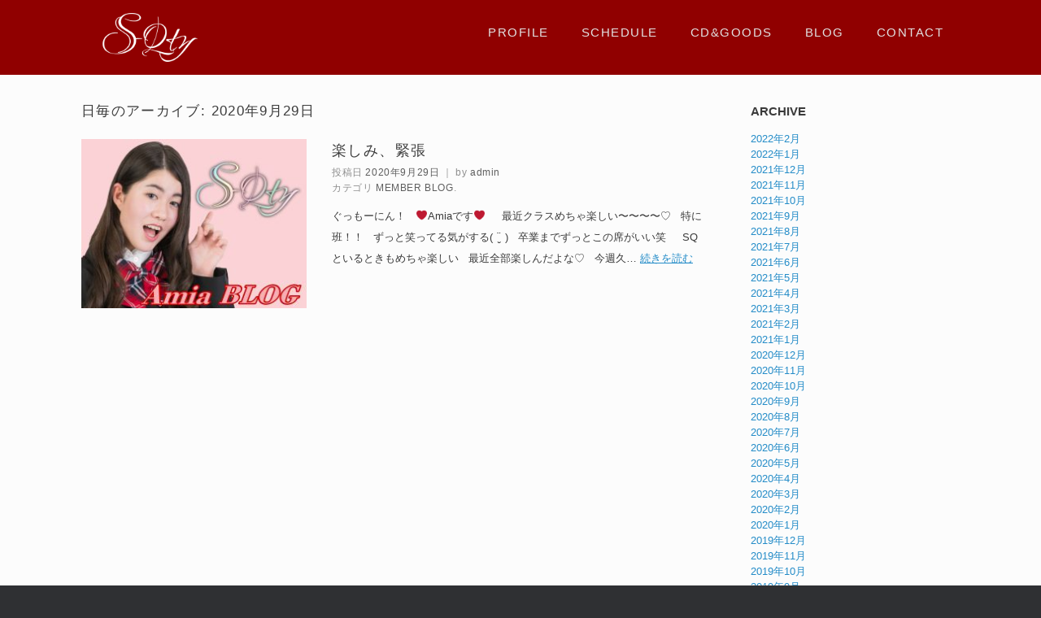

--- FILE ---
content_type: text/html; charset=UTF-8
request_url: http://s-qty.com/2020/09/29/
body_size: 23164
content:
<!DOCTYPE html>
<html lang="ja" prefix="og: http://ogp.me/ns#" >
<head>
	<meta charset="UTF-8" />
	<meta http-equiv="X-UA-Compatible" content="IE=10" />
	<title>29 | 9月 | 2020 | S-Qty WEB SITE</title>
	<link rel="profile" href="http://gmpg.org/xfn/11" />
	<link rel="pingback" href="http://s-qty.com/wordpress/xmlrpc.php" />
	<link rel="alternate" type="application/rss+xml" title="S-Qty WEB SITE &raquo; フィード" href="http://s-qty.com/feed/" />
<link rel="alternate" type="application/rss+xml" title="S-Qty WEB SITE &raquo; コメントフィード" href="http://s-qty.com/comments/feed/" />
		<script type="text/javascript">
			window._wpemojiSettings = {"baseUrl":"https:\/\/s.w.org\/images\/core\/emoji\/72x72\/","ext":".png","source":{"concatemoji":"http:\/\/s-qty.com\/wordpress\/wp-includes\/js\/wp-emoji-release.min.js?ver=4.5.32"}};
			!function(e,o,t){var a,n,r;function i(e){var t=o.createElement("script");t.src=e,t.type="text/javascript",o.getElementsByTagName("head")[0].appendChild(t)}for(r=Array("simple","flag","unicode8","diversity"),t.supports={everything:!0,everythingExceptFlag:!0},n=0;n<r.length;n++)t.supports[r[n]]=function(e){var t,a,n=o.createElement("canvas"),r=n.getContext&&n.getContext("2d"),i=String.fromCharCode;if(!r||!r.fillText)return!1;switch(r.textBaseline="top",r.font="600 32px Arial",e){case"flag":return r.fillText(i(55356,56806,55356,56826),0,0),3e3<n.toDataURL().length;case"diversity":return r.fillText(i(55356,57221),0,0),a=(t=r.getImageData(16,16,1,1).data)[0]+","+t[1]+","+t[2]+","+t[3],r.fillText(i(55356,57221,55356,57343),0,0),a!=(t=r.getImageData(16,16,1,1).data)[0]+","+t[1]+","+t[2]+","+t[3];case"simple":return r.fillText(i(55357,56835),0,0),0!==r.getImageData(16,16,1,1).data[0];case"unicode8":return r.fillText(i(55356,57135),0,0),0!==r.getImageData(16,16,1,1).data[0]}return!1}(r[n]),t.supports.everything=t.supports.everything&&t.supports[r[n]],"flag"!==r[n]&&(t.supports.everythingExceptFlag=t.supports.everythingExceptFlag&&t.supports[r[n]]);t.supports.everythingExceptFlag=t.supports.everythingExceptFlag&&!t.supports.flag,t.DOMReady=!1,t.readyCallback=function(){t.DOMReady=!0},t.supports.everything||(a=function(){t.readyCallback()},o.addEventListener?(o.addEventListener("DOMContentLoaded",a,!1),e.addEventListener("load",a,!1)):(e.attachEvent("onload",a),o.attachEvent("onreadystatechange",function(){"complete"===o.readyState&&t.readyCallback()})),(a=t.source||{}).concatemoji?i(a.concatemoji):a.wpemoji&&a.twemoji&&(i(a.twemoji),i(a.wpemoji)))}(window,document,window._wpemojiSettings);
		</script>
		<style type="text/css">
img.wp-smiley,
img.emoji {
	display: inline !important;
	border: none !important;
	box-shadow: none !important;
	height: 1em !important;
	width: 1em !important;
	margin: 0 .07em !important;
	vertical-align: -0.1em !important;
	background: none !important;
	padding: 0 !important;
}
</style>
<link rel='stylesheet' id='ai1ec_style-css'  href='//s-qty.com/wordpress/wp-content/plugins/all-in-one-event-calendar/cache/38c1d0c8_ai1ec_parsed_css.css?ver=2.5.6' type='text/css' media='all' />
<link rel='stylesheet' id='contact-form-7-css'  href='http://s-qty.com/wordpress/wp-content/plugins/contact-form-7/includes/css/styles.css?ver=4.4.2' type='text/css' media='all' />
<link rel='stylesheet' id='vantage-style-css'  href='http://s-qty.com/wordpress/wp-content/themes/vantage/style.css?ver=1.4.2' type='text/css' media='all' />
<link rel='stylesheet' id='vantage-fontawesome-css'  href='http://s-qty.com/wordpress/wp-content/themes/vantage/fontawesome/css/font-awesome.css?ver=4.2.0' type='text/css' media='all' />
<script type='text/javascript' src='http://s-qty.com/wordpress/wp-includes/js/jquery/jquery.js?ver=1.12.4'></script>
<script type='text/javascript' src='http://s-qty.com/wordpress/wp-includes/js/jquery/jquery-migrate.min.js?ver=1.4.1'></script>
<script type='text/javascript' src='http://s-qty.com/wordpress/wp-content/themes/vantage/js/jquery.flexslider.min.js?ver=2.1'></script>
<script type='text/javascript' src='http://s-qty.com/wordpress/wp-content/themes/vantage/js/jquery.touchSwipe.min.js?ver=1.6.6'></script>
<script type='text/javascript' src='http://s-qty.com/wordpress/wp-content/themes/vantage/js/jquery.theme-main.min.js?ver=1.4.2'></script>
<script type='text/javascript' src='http://s-qty.com/wordpress/wp-content/themes/vantage/js/jquery.fitvids.min.js?ver=1.0'></script>
<link rel='https://api.w.org/' href='http://s-qty.com/wp-json/' />
<link rel="EditURI" type="application/rsd+xml" title="RSD" href="http://s-qty.com/wordpress/xmlrpc.php?rsd" />
<link rel="wlwmanifest" type="application/wlwmanifest+xml" href="http://s-qty.com/wordpress/wp-includes/wlwmanifest.xml" /> 
<meta name="generator" content="WordPress 4.5.32" />
<link rel="alternate" media="handheld" type="text/html" href="http://s-qty.com/2020/09/29/" />
<!-- Wordbooker generated tags --><meta property="og:locale" content="ja_JP" /> <meta property="og:site_name" content="S-Qty WEB SITE - 令和元年 新たなS-Qty伝説がはじまった" /> <meta property="og:title" content="S-Qty WEB SITE - 令和元年 新たなS-Qty伝説がはじまった" /> <meta property="og:type" content="website" /> <meta property="og:url" content="http://s-qty.com/wordpress/" /> <meta property="og:image" content="http://s-qty.com/wordpress/wp-content/plugins/wordbooker/includes/wordbooker_blank.jpg" /> <meta name="description" content="令和元年 新たなS-Qty伝説がはじまった" /> <meta property="og:description" content="令和元年 新たなS-Qty伝説がはじまった" /> <!-- End Wordbooker og tags -->
<!-- Protected by WP-SpamFree :: JS BEGIN -->
<script type="text/javascript" src="http://s-qty.com/wordpress/wp-content/plugins/wp-spamfree/js/wpsfv2-js.php"></script> 
<!-- Protected by WP-SpamFree :: JS END -->

	<!--[if lt IE 9]>
		<script src="http://s-qty.com/wordpress/wp-content/themes/vantage/js/html5.js" type="text/javascript"></script>
	<![endif]-->
	<!--[if (gte IE 6)&(lte IE 8)]>
		<script type="text/javascript" src="http://s-qty.com/wordpress/wp-content/themes/vantage/js/selectivizr.js"></script>
	<![endif]-->
	<meta name="viewport" content="width=device-width, initial-scale=1" />	<style type="text/css" media="screen">
		#footer-widgets .widget { width: 100%; }
		@media screen and (max-width: 640px) {
			#footer-widgets .widget { width: auto; float: none; }
		}
	</style>
		
<script>
  (function(i,s,o,g,r,a,m){i['GoogleAnalyticsObject']=r;i[r]=i[r]||function(){
  (i[r].q=i[r].q||[]).push(arguments)},i[r].l=1*new Date();a=s.createElement(o),
  m=s.getElementsByTagName(o)[0];a.async=1;a.src=g;m.parentNode.insertBefore(a,m)
  })(window,document,'script','//www.google-analytics.com/analytics.js','ga');

  ga('create', 'UA-58633640-3', 'auto');
  ga('send', 'pageview');

</script>
	
</head>

<div id="fb-root"></div>
<script>(function(d, s, id) {
  var js, fjs = d.getElementsByTagName(s)[0];
  if (d.getElementById(id)) return;
  js = d.createElement(s); js.id = id;
  js.src = "//connect.facebook.net/ja_JP/sdk.js#xfbml=1&version=v2.4&appId=191710344234205";
  fjs.parentNode.insertBefore(js, fjs);
}(document, 'script', 'facebook-jssdk'));</script>

<body class="archive date group-blog responsive layout-full no-js has-sidebar has-menu-search">


<div id="page-wrapper">

	
	
<header id="masthead" class="site-header masthead-logo-in-menu" role="banner">

	
<nav role="navigation" class="site-navigation main-navigation primary use-sticky-menu mobile-navigation">

	<div class="full-container">
					<a href="http://s-qty.com/" title="S-Qty WEB SITE" rel="home" class="logo"><img src="http://s-qty.com/wordpress/wp-content/uploads/2019/04/hd_logo_w.png"  class="logo-height-constrain"  width="225"  height="80"  alt="S-Qty WEB SITEロゴ"  /></a>
						<!--
			<div id="search-icon">
				<div id="search-icon-icon"><div class="vantage-icon-search"></div></div>
				
<form method="get" class="searchform" action="http://s-qty.com/" role="search">
	<input type="text" class="field" name="s" value="" placeholder="検索"/>
</form>
			</div>
		-->
		
					<div class="menu-main-menu-container"><ul id="menu-main-menu" class="menu"><li id="menu-item-19410" class="menu-item menu-item-type-post_type menu-item-object-page menu-item-19410"><a href="http://s-qty.com/profile/">PROFILE</a></li>
<li id="menu-item-19441" class="menu-item menu-item-type-custom menu-item-object-custom menu-item-has-children menu-item-19441"><a target="_blank" href="http://s-qty.com/schedule/"><span class="icon"></span>SCHEDULE</a>
<ul class="sub-menu">
	<li id="menu-item-29891" class="menu-item menu-item-type-post_type menu-item-object-page menu-item-29891"><a href="http://s-qty.com/sq-reservation/">ご予約受付フォーム</a></li>
</ul>
</li>
<li id="menu-item-14494" class="menu-item menu-item-type-taxonomy menu-item-object-category menu-item-14494"><a href="http://s-qty.com/category/cd-goods/">CD&#038;GOODS</a></li>
<li id="menu-item-13023" class="menu-item menu-item-type-post_type menu-item-object-page current_page_parent menu-item-13023"><a href="http://s-qty.com/blog/">BLOG</a></li>
<li id="menu-item-16699" class="menu-item menu-item-type-custom menu-item-object-custom menu-item-16699"><a target="_blank" href="http://stylish-inc.com/contact/"><span class="icon"></span>CONTACT</a></li>
</ul></div>			</div>
</nav><!-- .site-navigation .main-navigation -->



</header><!-- #masthead .site-header -->
	
	
	
	<div id="main" class="site-main">
		<div class="full-container">
			
<section id="primary" class="content-area">
	<div id="content" class="site-content" role="main">

		<header class="page-header">
			<h1 id="page-title">日毎のアーカイブ: <span>2020年9月29日</span></h1>
					</header><!-- .page-header -->

		
		
		
<article id="post-27541" class="post-27541 post type-post status-publish format-standard has-post-thumbnail hentry category-member-blog post-with-thumbnail post-with-thumbnail-large">

	
	<div class="entry-main">

		
		<header class="entry-header">
							<div class="entry-thumbnail">
					<a href="http://s-qty.com/%e6%a5%bd%e3%81%97%e3%81%bf%e3%80%81%e7%b7%8a%e5%bc%b5/"><img width="280" height="210" src="http://s-qty.com/wordpress/wp-content/uploads/2019/04/amia_blog1904-280x210.jpg" class="attachment-post-thumbnail size-post-thumbnail wp-post-image" alt="amia_blog1904" srcset="http://s-qty.com/wordpress/wp-content/uploads/2019/04/amia_blog1904-280x210.jpg 280w, http://s-qty.com/wordpress/wp-content/uploads/2019/04/amia_blog1904-300x225.jpg 300w, http://s-qty.com/wordpress/wp-content/uploads/2019/04/amia_blog1904.jpg 560w" sizes="(max-width: 280px) 100vw, 280px" /></a>
				</div>
			
			<h1 class="entry-title-loop"><a href="http://s-qty.com/%e6%a5%bd%e3%81%97%e3%81%bf%e3%80%81%e7%b7%8a%e5%bc%b5/" title="パーマリンク楽しみ、緊張" rel="bookmark">楽しみ、緊張</a></h1>

							<div class="entry-meta-loop">
					投稿日 <a href="http://s-qty.com/%e6%a5%bd%e3%81%97%e3%81%bf%e3%80%81%e7%b7%8a%e5%bc%b5/" title="1:58 AM" rel="bookmark"><time class="entry-date" datetime="2020-09-29T01:58:00+00:00">2020年9月29日</time></a><time class="updated" datetime="2020-09-29T01:58:00+00:00">2020年9月29日</time> <span class="byline"> ｜ by <span class="author vcard"><a class="url fn n" href="http://s-qty.com/author/admin/" title="adminの全ての投稿を見る" rel="author">admin</a></span></span><br>カテゴリ <a href="http://s-qty.com/category/member-blog/" rel="category tag">MEMBER BLOG</a>.				</div>
<!-- .entry-meta -->
			

					<div class="entry-content-loop">
				<p>ぐっもーにん！ &nbsp; ❤️Amiaです❤️ &nbsp; &nbsp; 最近クラスめちゃ楽しい〜〜〜〜♡ &nbsp; 特に班！！ &nbsp; ずっと笑ってる気がする( ¨̮ ) &nbsp; 卒業までずっとこの席がいい笑 &nbsp; &nbsp; SQといるときもめちゃ楽しい &nbsp; 最近全部楽しんだよな♡ &nbsp; 今週久&#8230; <a href="http://s-qty.com/%e6%a5%bd%e3%81%97%e3%81%bf%e3%80%81%e7%b7%8a%e5%bc%b5/"> 続きを読む</a></p>
							</div><!-- .entry-content -->
				
				</header><!-- .entry-header -->

		
	</div>

</article><!-- #post-27541 -->

	
	

	</div><!-- #content .site-content -->
</section><!-- #primary .content-area -->


<div id="secondary" class="widget-area" role="complementary">
		<aside id="archives-3" class="widget widget_archive"><h3 class="widget-title">ARCHIVE</h3>		<ul>
			<li><a href='http://s-qty.com/2022/02/'>2022年2月</a></li>
	<li><a href='http://s-qty.com/2022/01/'>2022年1月</a></li>
	<li><a href='http://s-qty.com/2021/12/'>2021年12月</a></li>
	<li><a href='http://s-qty.com/2021/11/'>2021年11月</a></li>
	<li><a href='http://s-qty.com/2021/10/'>2021年10月</a></li>
	<li><a href='http://s-qty.com/2021/09/'>2021年9月</a></li>
	<li><a href='http://s-qty.com/2021/08/'>2021年8月</a></li>
	<li><a href='http://s-qty.com/2021/07/'>2021年7月</a></li>
	<li><a href='http://s-qty.com/2021/06/'>2021年6月</a></li>
	<li><a href='http://s-qty.com/2021/05/'>2021年5月</a></li>
	<li><a href='http://s-qty.com/2021/04/'>2021年4月</a></li>
	<li><a href='http://s-qty.com/2021/03/'>2021年3月</a></li>
	<li><a href='http://s-qty.com/2021/02/'>2021年2月</a></li>
	<li><a href='http://s-qty.com/2021/01/'>2021年1月</a></li>
	<li><a href='http://s-qty.com/2020/12/'>2020年12月</a></li>
	<li><a href='http://s-qty.com/2020/11/'>2020年11月</a></li>
	<li><a href='http://s-qty.com/2020/10/'>2020年10月</a></li>
	<li><a href='http://s-qty.com/2020/09/'>2020年9月</a></li>
	<li><a href='http://s-qty.com/2020/08/'>2020年8月</a></li>
	<li><a href='http://s-qty.com/2020/07/'>2020年7月</a></li>
	<li><a href='http://s-qty.com/2020/06/'>2020年6月</a></li>
	<li><a href='http://s-qty.com/2020/05/'>2020年5月</a></li>
	<li><a href='http://s-qty.com/2020/04/'>2020年4月</a></li>
	<li><a href='http://s-qty.com/2020/03/'>2020年3月</a></li>
	<li><a href='http://s-qty.com/2020/02/'>2020年2月</a></li>
	<li><a href='http://s-qty.com/2020/01/'>2020年1月</a></li>
	<li><a href='http://s-qty.com/2019/12/'>2019年12月</a></li>
	<li><a href='http://s-qty.com/2019/11/'>2019年11月</a></li>
	<li><a href='http://s-qty.com/2019/10/'>2019年10月</a></li>
	<li><a href='http://s-qty.com/2019/09/'>2019年9月</a></li>
	<li><a href='http://s-qty.com/2019/08/'>2019年8月</a></li>
	<li><a href='http://s-qty.com/2019/07/'>2019年7月</a></li>
	<li><a href='http://s-qty.com/2019/06/'>2019年6月</a></li>
	<li><a href='http://s-qty.com/2019/05/'>2019年5月</a></li>
	<li><a href='http://s-qty.com/2019/04/'>2019年4月</a></li>
	<li><a href='http://s-qty.com/2019/03/'>2019年3月</a></li>
	<li><a href='http://s-qty.com/2019/02/'>2019年2月</a></li>
	<li><a href='http://s-qty.com/2019/01/'>2019年1月</a></li>
	<li><a href='http://s-qty.com/2018/12/'>2018年12月</a></li>
	<li><a href='http://s-qty.com/2018/11/'>2018年11月</a></li>
	<li><a href='http://s-qty.com/2018/10/'>2018年10月</a></li>
	<li><a href='http://s-qty.com/2018/09/'>2018年9月</a></li>
	<li><a href='http://s-qty.com/2018/08/'>2018年8月</a></li>
	<li><a href='http://s-qty.com/2018/07/'>2018年7月</a></li>
	<li><a href='http://s-qty.com/2018/06/'>2018年6月</a></li>
	<li><a href='http://s-qty.com/2018/05/'>2018年5月</a></li>
	<li><a href='http://s-qty.com/2018/04/'>2018年4月</a></li>
	<li><a href='http://s-qty.com/2018/03/'>2018年3月</a></li>
	<li><a href='http://s-qty.com/2018/02/'>2018年2月</a></li>
	<li><a href='http://s-qty.com/2018/01/'>2018年1月</a></li>
	<li><a href='http://s-qty.com/2017/12/'>2017年12月</a></li>
	<li><a href='http://s-qty.com/2017/11/'>2017年11月</a></li>
	<li><a href='http://s-qty.com/2017/10/'>2017年10月</a></li>
	<li><a href='http://s-qty.com/2017/09/'>2017年9月</a></li>
	<li><a href='http://s-qty.com/2017/08/'>2017年8月</a></li>
	<li><a href='http://s-qty.com/2017/07/'>2017年7月</a></li>
	<li><a href='http://s-qty.com/2017/06/'>2017年6月</a></li>
	<li><a href='http://s-qty.com/2017/05/'>2017年5月</a></li>
	<li><a href='http://s-qty.com/2017/04/'>2017年4月</a></li>
	<li><a href='http://s-qty.com/2017/03/'>2017年3月</a></li>
	<li><a href='http://s-qty.com/2017/02/'>2017年2月</a></li>
	<li><a href='http://s-qty.com/2017/01/'>2017年1月</a></li>
	<li><a href='http://s-qty.com/2016/12/'>2016年12月</a></li>
	<li><a href='http://s-qty.com/2016/11/'>2016年11月</a></li>
	<li><a href='http://s-qty.com/2016/10/'>2016年10月</a></li>
	<li><a href='http://s-qty.com/2016/09/'>2016年9月</a></li>
	<li><a href='http://s-qty.com/2016/08/'>2016年8月</a></li>
	<li><a href='http://s-qty.com/2016/07/'>2016年7月</a></li>
	<li><a href='http://s-qty.com/2016/06/'>2016年6月</a></li>
	<li><a href='http://s-qty.com/2016/05/'>2016年5月</a></li>
	<li><a href='http://s-qty.com/2016/04/'>2016年4月</a></li>
	<li><a href='http://s-qty.com/2016/03/'>2016年3月</a></li>
	<li><a href='http://s-qty.com/2016/02/'>2016年2月</a></li>
	<li><a href='http://s-qty.com/2016/01/'>2016年1月</a></li>
	<li><a href='http://s-qty.com/2015/12/'>2015年12月</a></li>
	<li><a href='http://s-qty.com/2015/11/'>2015年11月</a></li>
	<li><a href='http://s-qty.com/2015/10/'>2015年10月</a></li>
	<li><a href='http://s-qty.com/2015/08/'>2015年8月</a></li>
		</ul>
		</aside><aside id="categories-3" class="widget widget_categories"><h3 class="widget-title">CATEGORY</h3>		<ul>
	<li class="cat-item cat-item-19"><a href="http://s-qty.com/category/cd-goods/" >CD&amp;GOODS</a>
</li>
	<li class="cat-item cat-item-24"><a href="http://s-qty.com/category/member-blog/haruka/" >haruka</a>
</li>
	<li class="cat-item cat-item-1"><a href="http://s-qty.com/category/information/" >INFORMATION</a>
</li>
	<li class="cat-item cat-item-4"><a href="http://s-qty.com/category/member/" >MEMBER</a>
</li>
	<li class="cat-item cat-item-12"><a href="http://s-qty.com/category/member-blog/" >MEMBER BLOG</a>
</li>
	<li class="cat-item cat-item-21"><a href="http://s-qty.com/category/member-blog/shion/" >shion</a>
</li>
		</ul>
</aside><aside id="calendar-3" class="widget widget_calendar"><h3 class="widget-title">CALENDAR</h3><div id="calendar_wrap" class="calendar_wrap"><table id="wp-calendar">
	<caption>2020年9月</caption>
	<thead>
	<tr>
		<th scope="col" title="月曜日">月</th>
		<th scope="col" title="火曜日">火</th>
		<th scope="col" title="水曜日">水</th>
		<th scope="col" title="木曜日">木</th>
		<th scope="col" title="金曜日">金</th>
		<th scope="col" title="土曜日">土</th>
		<th scope="col" title="日曜日">日</th>
	</tr>
	</thead>

	<tfoot>
	<tr>
		<td colspan="3" id="prev"><a href="http://s-qty.com/2020/08/">&laquo; 8月</a></td>
		<td class="pad">&nbsp;</td>
		<td colspan="3" id="next"><a href="http://s-qty.com/2020/10/">10月 &raquo;</a></td>
	</tr>
	</tfoot>

	<tbody>
	<tr>
		<td colspan="1" class="pad">&nbsp;</td><td><a href="http://s-qty.com/2020/09/01/" aria-label="2020年9月1日 に投稿を公開">1</a></td><td><a href="http://s-qty.com/2020/09/02/" aria-label="2020年9月2日 に投稿を公開">2</a></td><td><a href="http://s-qty.com/2020/09/03/" aria-label="2020年9月3日 に投稿を公開">3</a></td><td><a href="http://s-qty.com/2020/09/04/" aria-label="2020年9月4日 に投稿を公開">4</a></td><td>5</td><td>6</td>
	</tr>
	<tr>
		<td><a href="http://s-qty.com/2020/09/07/" aria-label="2020年9月7日 に投稿を公開">7</a></td><td><a href="http://s-qty.com/2020/09/08/" aria-label="2020年9月8日 に投稿を公開">8</a></td><td><a href="http://s-qty.com/2020/09/09/" aria-label="2020年9月9日 に投稿を公開">9</a></td><td><a href="http://s-qty.com/2020/09/10/" aria-label="2020年9月10日 に投稿を公開">10</a></td><td><a href="http://s-qty.com/2020/09/11/" aria-label="2020年9月11日 に投稿を公開">11</a></td><td>12</td><td>13</td>
	</tr>
	<tr>
		<td><a href="http://s-qty.com/2020/09/14/" aria-label="2020年9月14日 に投稿を公開">14</a></td><td><a href="http://s-qty.com/2020/09/15/" aria-label="2020年9月15日 に投稿を公開">15</a></td><td><a href="http://s-qty.com/2020/09/16/" aria-label="2020年9月16日 に投稿を公開">16</a></td><td><a href="http://s-qty.com/2020/09/17/" aria-label="2020年9月17日 に投稿を公開">17</a></td><td><a href="http://s-qty.com/2020/09/18/" aria-label="2020年9月18日 に投稿を公開">18</a></td><td>19</td><td>20</td>
	</tr>
	<tr>
		<td><a href="http://s-qty.com/2020/09/21/" aria-label="2020年9月21日 に投稿を公開">21</a></td><td><a href="http://s-qty.com/2020/09/22/" aria-label="2020年9月22日 に投稿を公開">22</a></td><td><a href="http://s-qty.com/2020/09/23/" aria-label="2020年9月23日 に投稿を公開">23</a></td><td><a href="http://s-qty.com/2020/09/24/" aria-label="2020年9月24日 に投稿を公開">24</a></td><td><a href="http://s-qty.com/2020/09/25/" aria-label="2020年9月25日 に投稿を公開">25</a></td><td>26</td><td>27</td>
	</tr>
	<tr>
		<td><a href="http://s-qty.com/2020/09/28/" aria-label="2020年9月28日 に投稿を公開">28</a></td><td><a href="http://s-qty.com/2020/09/29/" aria-label="2020年9月29日 に投稿を公開">29</a></td><td><a href="http://s-qty.com/2020/09/30/" aria-label="2020年9月30日 に投稿を公開">30</a></td>
		<td class="pad" colspan="4">&nbsp;</td>
	</tr>
	</tbody>
	</table></div></aside>	</div><!-- #secondary .widget-area -->
					</div><!-- .full-container -->
	</div><!-- #main .site-main -->

	
	
	<footer id="colophon" class="site-footer" role="contentinfo">

	<div id="footer-widgets" class="full-container">
			</div><!-- #footer-widgets -->

	
	<div id="theme-attribution">S-Qty</div>
</footer><!-- #colophon .site-footer -->
	
</div><!-- #page-wrapper -->


<div id="fb-root"></div> <script>(function(d, s, id) {var js, fjs = d.getElementsByTagName(s)[0]; if (d.getElementById(id)) return;js = d.createElement(s); js.id = id; js.src = "//connect.facebook.net/ja_JP/all.js#xfbml=1&appId=254577506873";fjs.parentNode.insertBefore(js, fjs); }(document, 'script', 'facebook-jssdk'));</script>
<!-- Wordbooker code revision : 2.2.1 - Listen To Seashells They Know Everything -->
<a href="#" id="scroll-to-top" title="ページトップへ戻る"><span class="vantage-icon-arrow-up"></span></a><script type='text/javascript' src='http://s-qty.com/wordpress/wp-content/plugins/contact-form-7/includes/js/jquery.form.min.js?ver=3.51.0-2014.06.20'></script>
<script type='text/javascript'>
/* <![CDATA[ */
var _wpcf7 = {"loaderUrl":"http:\/\/s-qty.com\/wordpress\/wp-content\/plugins\/contact-form-7\/images\/ajax-loader.gif","recaptchaEmpty":"\u3042\u306a\u305f\u304c\u30ed\u30dc\u30c3\u30c8\u3067\u306f\u306a\u3044\u3053\u3068\u3092\u8a3c\u660e\u3057\u3066\u304f\u3060\u3055\u3044\u3002","sending":"\u9001\u4fe1\u4e2d ..."};
/* ]]> */
</script>
<script type='text/javascript' src='http://s-qty.com/wordpress/wp-content/plugins/contact-form-7/includes/js/scripts.js?ver=4.4.2'></script>
<script type='text/javascript' src='http://s-qty.com/wordpress/wp-includes/js/wp-embed.min.js?ver=4.5.32'></script>

</body>
</html>

--- FILE ---
content_type: text/plain
request_url: https://www.google-analytics.com/j/collect?v=1&_v=j102&a=1581139014&t=pageview&_s=1&dl=http%3A%2F%2Fs-qty.com%2F2020%2F09%2F29%2F&ul=en-us%40posix&dt=29%20%7C%209%E6%9C%88%20%7C%202020%20%7C%20S-Qty%20WEB%20SITE&sr=1280x720&vp=1280x720&_u=IEBAAEABAAAAACAAI~&jid=2037863783&gjid=1248351706&cid=1713571654.1768558651&tid=UA-58633640-3&_gid=460126930.1768558651&_r=1&_slc=1&z=1875742891
body_size: -283
content:
2,cG-VHQ9DZMS2P